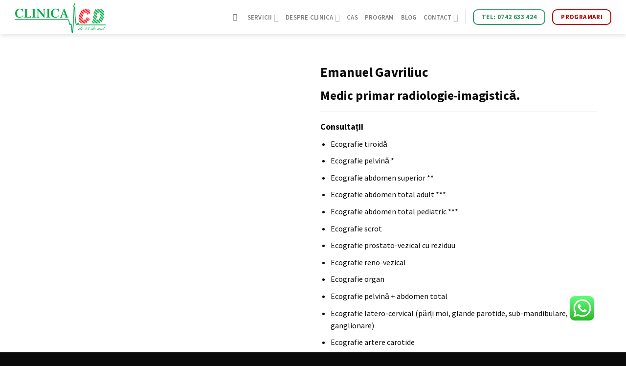

--- FILE ---
content_type: text/html; charset=UTF-8
request_url: https://icd.ro/doctori/dr-emanuel-gavriliuc/
body_size: 11619
content:
<!DOCTYPE html>
<!--[if IE 9 ]><html lang="en-US" class="ie9 loading-site no-js"> <![endif]-->
<!--[if IE 8 ]><html lang="en-US" class="ie8 loading-site no-js"> <![endif]-->
<!--[if (gte IE 9)|!(IE)]><!--><html lang="en-US" class="loading-site no-js"> <!--<![endif]--><head><meta charset="UTF-8" /><link rel="profile" href="http://gmpg.org/xfn/11" /><link rel="pingback" href="https://icd.ro/xmlrpc.php" /><meta name='robots' content='index, follow, max-image-preview:large, max-snippet:-1, max-video-preview:-1' /><meta name="viewport" content="width=device-width, initial-scale=1, maximum-scale=1" /><title>Emanuel Gavriliuc - Clinica ICD Suceava - diagnostic și tratament</title><link rel="canonical" href="https://icd.ro/doctori/dr-emanuel-gavriliuc/" /><meta property="og:locale" content="en_US" /><meta property="og:type" content="article" /><meta property="og:title" content="Emanuel Gavriliuc - Clinica ICD Suceava - diagnostic și tratament" /><meta property="og:url" content="https://icd.ro/doctori/dr-emanuel-gavriliuc/" /><meta property="og:site_name" content="Clinica ICD Suceava - diagnostic și tratament" /><meta property="article:modified_time" content="2022-12-12T17:16:59+00:00" /><meta name="twitter:card" content="summary_large_image" /><meta name="twitter:label1" content="Est. reading time" /><meta name="twitter:data1" content="1 minute" /> <script type="application/ld+json" class="yoast-schema-graph">{"@context":"https://schema.org","@graph":[{"@type":"WebPage","@id":"https://icd.ro/doctori/dr-emanuel-gavriliuc/","url":"https://icd.ro/doctori/dr-emanuel-gavriliuc/","name":"Emanuel Gavriliuc - Clinica ICD Suceava - diagnostic și tratament","isPartOf":{"@id":"https://icd.ro/#website"},"datePublished":"2022-04-07T18:27:29+00:00","dateModified":"2022-12-12T17:16:59+00:00","breadcrumb":{"@id":"https://icd.ro/doctori/dr-emanuel-gavriliuc/#breadcrumb"},"inLanguage":"en-US","potentialAction":[{"@type":"ReadAction","target":["https://icd.ro/doctori/dr-emanuel-gavriliuc/"]}]},{"@type":"BreadcrumbList","@id":"https://icd.ro/doctori/dr-emanuel-gavriliuc/#breadcrumb","itemListElement":[{"@type":"ListItem","position":1,"name":"Home","item":"https://icd.ro/"},{"@type":"ListItem","position":2,"name":"Doctori","item":"https://icd.ro/doctori/"},{"@type":"ListItem","position":3,"name":"Emanuel Gavriliuc"}]},{"@type":"WebSite","@id":"https://icd.ro/#website","url":"https://icd.ro/","name":"Clinica ICD Suceava - diagnostic și tratament","description":"","potentialAction":[{"@type":"SearchAction","target":{"@type":"EntryPoint","urlTemplate":"https://icd.ro/?s={search_term_string}"},"query-input":{"@type":"PropertyValueSpecification","valueRequired":true,"valueName":"search_term_string"}}],"inLanguage":"en-US"}]}</script> <link rel='dns-prefetch' href='//cdn.jsdelivr.net' /><link rel='dns-prefetch' href='//fonts.googleapis.com' /><link rel="alternate" type="application/rss+xml" title="Clinica ICD Suceava - diagnostic și tratament &raquo; Feed" href="https://icd.ro/feed/" /><link rel="alternate" type="application/rss+xml" title="Clinica ICD Suceava - diagnostic și tratament &raquo; Comments Feed" href="https://icd.ro/comments/feed/" /><link rel="alternate" title="oEmbed (JSON)" type="application/json+oembed" href="https://icd.ro/wp-json/oembed/1.0/embed?url=https%3A%2F%2Ficd.ro%2Fdoctori%2Fdr-emanuel-gavriliuc%2F" /><link rel="alternate" title="oEmbed (XML)" type="text/xml+oembed" href="https://icd.ro/wp-json/oembed/1.0/embed?url=https%3A%2F%2Ficd.ro%2Fdoctori%2Fdr-emanuel-gavriliuc%2F&#038;format=xml" /><link rel="prefetch" href="https://icd.ro/wp-content/themes/flatsome/assets/js/chunk.countup.fe2c1016.js" /><link rel="prefetch" href="https://icd.ro/wp-content/themes/flatsome/assets/js/chunk.sticky-sidebar.a58a6557.js" /><link rel="prefetch" href="https://icd.ro/wp-content/themes/flatsome/assets/js/chunk.tooltips.29144c1c.js" /><link rel="prefetch" href="https://icd.ro/wp-content/themes/flatsome/assets/js/chunk.vendors-popups.947eca5c.js" /><link rel="prefetch" href="https://icd.ro/wp-content/themes/flatsome/assets/js/chunk.vendors-slider.f0d2cbc9.js" /><link data-optimized="2" rel="stylesheet" href="https://icd.ro/wp-content/litespeed/css/b9e010ee70ec8e5140fcc86856f3cbfc.css?ver=ee1b1" /> <script type="text/javascript" src="https://icd.ro/wp-includes/js/jquery/jquery.min.js?ver=3.7.1" id="jquery-core-js"></script> <link rel="https://api.w.org/" href="https://icd.ro/wp-json/" /><link rel="alternate" title="JSON" type="application/json" href="https://icd.ro/wp-json/wp/v2/pages/523" /><link rel="EditURI" type="application/rsd+xml" title="RSD" href="https://icd.ro/xmlrpc.php?rsd" /><meta name="generator" content="WordPress 6.9" /><link rel='shortlink' href='https://icd.ro/?p=523' /><!--[if IE]><link rel="stylesheet" type="text/css" href="https://icd.ro/wp-content/themes/flatsome/assets/css/ie-fallback.css"><script src="//cdnjs.cloudflare.com/ajax/libs/html5shiv/3.6.1/html5shiv.js"></script><script>var head = document.getElementsByTagName('head')[0],style = document.createElement('style');style.type = 'text/css';style.styleSheet.cssText = ':before,:after{content:none !important';head.appendChild(style);setTimeout(function(){head.removeChild(style);}, 0);</script><script src="https://icd.ro/wp-content/themes/flatsome/assets/libs/ie-flexibility.js"></script><![endif]--><meta name="google-site-verification" content="Td3xTaDvICzr1u_Dg3t7Fjmiu0EMgWy0Ez8R6qdCTFI" /><link rel="icon" href="https://icd.ro/wp-content/uploads/2022/02/cropped-logo-simple-32x32.png" sizes="32x32" /><link rel="icon" href="https://icd.ro/wp-content/uploads/2022/02/cropped-logo-simple-192x192.png" sizes="192x192" /><link rel="apple-touch-icon" href="https://icd.ro/wp-content/uploads/2022/02/cropped-logo-simple-180x180.png" /><meta name="msapplication-TileImage" content="https://icd.ro/wp-content/uploads/2022/02/cropped-logo-simple-270x270.png" /></head><body data-cmplz=1 class="wp-singular page-template-default page page-id-523 page-child parent-pageid-23 wp-theme-flatsome wp-child-theme-icd header-shadow lightbox nav-dropdown-has-arrow nav-dropdown-has-shadow mobile-submenu-toggle"><a class="skip-link screen-reader-text" href="#main">Skip to content</a><div id="wrapper"><header id="header" class="header has-sticky sticky-jump"><div class="header-wrapper"><div id="masthead" class="header-main "><div class="header-inner flex-row container logo-left medium-logo-center" role="navigation"><div id="logo" class="flex-col logo"><a href="https://icd.ro/" title="Clinica ICD Suceava &#8211; diagnostic și tratament" rel="home">
<img width="1020" height="384" src="https://icd.ro/wp-content/uploads/2025/01/ICD-Logo-Clinica-33-ani-min-1024x386.png" class="header_logo header-logo" alt="Clinica ICD Suceava &#8211; diagnostic și tratament"/><img  width="1020" height="384" src="https://icd.ro/wp-content/uploads/2025/01/ICD-Logo-Clinica-33-ani-white-1024x386.png" class="header-logo-dark" alt="Clinica ICD Suceava &#8211; diagnostic și tratament"/></a></div><div class="flex-col show-for-medium flex-left"><ul class="mobile-nav nav nav-left "><li class="nav-icon has-icon">
<a href="#" data-open="#main-menu" data-pos="left" data-bg="main-menu-overlay" data-color="" class="is-small" aria-label="Menu" aria-controls="main-menu" aria-expanded="false">
<i class="icon-menu" ></i>
</a></li></ul></div><div class="flex-col hide-for-medium flex-left
flex-grow"><ul class="header-nav header-nav-main nav nav-left  nav-line-bottom nav-uppercase" ></ul></div><div class="flex-col hide-for-medium flex-right"><ul class="header-nav header-nav-main nav nav-right  nav-line-bottom nav-uppercase"><li class="header-search header-search-dropdown has-icon has-dropdown menu-item-has-children">
<a href="#" aria-label="Search" class="is-small"><i class="icon-search" ></i></a><ul class="nav-dropdown nav-dropdown-simple"><li class="header-search-form search-form html relative has-icon"><div class="header-search-form-wrapper"><div class="searchform-wrapper ux-search-box relative is-normal"><form method="get" class="searchform" action="https://icd.ro/" role="search"><div class="flex-row relative"><div class="flex-col flex-grow">
<input type="search" class="search-field mb-0" name="s" value="" id="s" placeholder="Search&hellip;" /></div><div class="flex-col">
<button type="submit" class="ux-search-submit submit-button secondary button icon mb-0" aria-label="Submit">
<i class="icon-search" ></i>				</button></div></div><div class="live-search-results text-left z-top"></div></form></div></div></li></ul></li><li id="menu-item-76" class="menu-item menu-item-type-post_type menu-item-object-page menu-item-has-children menu-item-76 menu-item-design-default has-dropdown"><a href="https://icd.ro/servicii/" class="nav-top-link">Servicii<i class="icon-angle-down" ></i></a><ul class="sub-menu nav-dropdown nav-dropdown-simple"><li id="menu-item-77" class="menu-item menu-item-type-custom menu-item-object-custom menu-item-has-children menu-item-77 nav-dropdown-col"><a href="#"><span></span></a><ul class="sub-menu nav-column nav-dropdown-simple"><li id="menu-item-80" class="menu-item menu-item-type-post_type menu-item-object-page menu-item-80"><a href="https://icd.ro/servicii/analize-medicale/">Analize medicale</a></li><li id="menu-item-1414" class="menu-item menu-item-type-post_type menu-item-object-page menu-item-1414"><a href="https://icd.ro/servicii/boli-infectioase/">Boli Infecțioase</a></li><li id="menu-item-81" class="menu-item menu-item-type-post_type menu-item-object-page menu-item-81"><a href="https://icd.ro/servicii/cardiologie/">Cardiologie</a></li><li id="menu-item-82" class="menu-item menu-item-type-post_type menu-item-object-page menu-item-82"><a href="https://icd.ro/servicii/chirurgie-generala/">Chirurgie generală</a></li><li id="menu-item-84" class="menu-item menu-item-type-post_type menu-item-object-page menu-item-84"><a href="https://icd.ro/servicii/chirurgie-vasculara/">Chirurgie vasculară</a></li><li id="menu-item-1237" class="menu-item menu-item-type-post_type menu-item-object-page menu-item-1237"><a href="https://icd.ro/servicii/chirurgie-toracica/">Chirurgie toracică</a></li><li id="menu-item-1471" class="menu-item menu-item-type-post_type menu-item-object-page menu-item-1471"><a href="https://icd.ro/servicii/chirurgie-plastica-si-estetica/">Chirurgie plastică și estetică</a></li><li id="menu-item-85" class="menu-item menu-item-type-post_type menu-item-object-page menu-item-85"><a href="https://icd.ro/servicii/diabet-zaharat-nutritie-si-boli-metabolice/">Diabet zaharat, nutriție și boli metabolice</a></li><li id="menu-item-719" class="menu-item menu-item-type-post_type menu-item-object-page menu-item-719"><a href="https://icd.ro/servicii/nutritie-si-dietetica/">Nutriție si Dietetica</a></li></ul></li><li id="menu-item-78" class="menu-item menu-item-type-custom menu-item-object-custom menu-item-has-children menu-item-78 nav-dropdown-col"><a href="#"><span></span></a><ul class="sub-menu nav-column nav-dropdown-simple"><li id="menu-item-86" class="menu-item menu-item-type-post_type menu-item-object-page menu-item-86"><a href="https://icd.ro/servicii/ecografie/">Ecografie</a></li><li id="menu-item-87" class="menu-item menu-item-type-post_type menu-item-object-page menu-item-87"><a href="https://icd.ro/servicii/endocrinologie/">Endocrinologie</a></li><li id="menu-item-413" class="menu-item menu-item-type-post_type menu-item-object-page menu-item-413"><a href="https://icd.ro/servicii/medicina-interna-icd/">Medicină internă</a></li><li id="menu-item-1472" class="menu-item menu-item-type-post_type menu-item-object-page menu-item-1472"><a href="https://icd.ro/servicii/medicina-de-familie/">Medicină de familie</a></li><li id="menu-item-412" class="menu-item menu-item-type-post_type menu-item-object-page menu-item-412"><a href="https://icd.ro/servicii/nefrologie-2/">Nefrologie</a></li><li id="menu-item-90" class="menu-item menu-item-type-post_type menu-item-object-page menu-item-90"><a href="https://icd.ro/servicii/neurologie/">Neurologie</a></li><li id="menu-item-992" class="menu-item menu-item-type-post_type menu-item-object-page menu-item-992"><a href="https://icd.ro/servicii/ortopedie/">Ortopedie</a></li><li id="menu-item-1323" class="menu-item menu-item-type-post_type menu-item-object-page menu-item-1323"><a href="https://icd.ro/servicii/pediatrie/">Pediatrie</a></li></ul></li><li id="menu-item-79" class="menu-item menu-item-type-custom menu-item-object-custom menu-item-has-children menu-item-79 nav-dropdown-col"><a href="#"><span></span></a><ul class="sub-menu nav-column nav-dropdown-simple"><li id="menu-item-94" class="menu-item menu-item-type-post_type menu-item-object-page menu-item-94"><a href="https://icd.ro/servicii/pneumologie/">Pneumologie</a></li><li id="menu-item-95" class="menu-item menu-item-type-post_type menu-item-object-page menu-item-95"><a href="https://icd.ro/servicii/psihologie/">Psihologie</a></li><li id="menu-item-96" class="menu-item menu-item-type-post_type menu-item-object-page menu-item-96"><a href="https://icd.ro/servicii/radiologie-interventionala/">Radiologie intervențională</a></li><li id="menu-item-1076" class="menu-item menu-item-type-post_type menu-item-object-page menu-item-1076"><a href="https://icd.ro/servicii/reumatologie/">Reumatologie</a></li><li id="menu-item-97" class="menu-item menu-item-type-post_type menu-item-object-page menu-item-97"><a href="https://icd.ro/servicii/ingrijire-picior/">Îngrijire picior</a></li><li id="menu-item-98" class="menu-item menu-item-type-post_type menu-item-object-page menu-item-98"><a href="https://icd.ro/servicii/urologie/">Urologie</a></li></ul></li></ul></li><li id="menu-item-99" class="menu-item menu-item-type-custom menu-item-object-custom menu-item-has-children menu-item-99 menu-item-design-default has-dropdown"><a href="#" class="nav-top-link">Despre Clinica<i class="icon-angle-down" ></i></a><ul class="sub-menu nav-dropdown nav-dropdown-simple"><li id="menu-item-100" class="menu-item menu-item-type-post_type menu-item-object-page current-page-ancestor menu-item-100"><a href="https://icd.ro/doctori/">Doctori</a></li><li id="menu-item-101" class="menu-item menu-item-type-post_type menu-item-object-page menu-item-101"><a href="https://icd.ro/echipa/">Echipa</a></li><li id="menu-item-102" class="menu-item menu-item-type-post_type menu-item-object-page menu-item-102"><a href="https://icd.ro/parteneri/">Parteneri</a></li><li id="menu-item-103" class="menu-item menu-item-type-post_type menu-item-object-page menu-item-103"><a href="https://icd.ro/cariere/">Cariere</a></li></ul></li><li id="menu-item-767" class="menu-item menu-item-type-post_type menu-item-object-page menu-item-767 menu-item-design-default"><a href="https://icd.ro/cas/" class="nav-top-link">CAS</a></li><li id="menu-item-264" class="menu-item menu-item-type-post_type menu-item-object-page menu-item-264 menu-item-design-default"><a href="https://icd.ro/program/" class="nav-top-link">Program</a></li><li id="menu-item-745" class="menu-item menu-item-type-taxonomy menu-item-object-category menu-item-745 menu-item-design-default"><a href="https://icd.ro/c/blog/" class="nav-top-link">Blog</a></li><li id="menu-item-814" class="menu-item menu-item-type-post_type menu-item-object-page menu-item-has-children menu-item-814 menu-item-design-default has-dropdown"><a href="https://icd.ro/contact/" class="nav-top-link">Contact<i class="icon-angle-down" ></i></a><ul class="sub-menu nav-dropdown nav-dropdown-simple"><li id="menu-item-1786" class="menu-item menu-item-type-post_type menu-item-object-page menu-item-1786"><a href="https://icd.ro/contact/clinica-icd-suceava/">Clinica ICD Suceava</a></li><li id="menu-item-462" class="menu-item menu-item-type-post_type menu-item-object-page menu-item-462"><a href="https://icd.ro/contact/clinica-icd-falticeni/">Clinica ICD Fălticeni</a></li><li id="menu-item-1683" class="menu-item menu-item-type-post_type menu-item-object-page menu-item-1683"><a href="https://icd.ro/contact/clinica-icd-slatina/">Clinica ICD Slatina</a></li><li id="menu-item-1694" class="menu-item menu-item-type-post_type menu-item-object-page menu-item-1694"><a href="https://icd.ro/contact/clinica-icd-stroiesti/">Clinica ICD Stroiești</a></li></ul></li><li class="header-divider"></li><li class="html header-button-1"><div class="header-button">
<a href="tel:0742%20633%20424" class="button primary is-outline is-medium"  style="border-radius:10px;">
<span>Tel: 0742 633 424</span>
</a></div></li><li class="html header-button-2"><div class="header-button">
<a href="https://icd.ro/programari/" class="button alert is-outline is-medium"  style="border-radius:10px;">
<span>Programari</span>
</a></div></li></ul></div><div class="flex-col show-for-medium flex-right"><ul class="mobile-nav nav nav-right "></ul></div></div></div><div class="header-bg-container fill"><div class="header-bg-image fill"></div><div class="header-bg-color fill"></div></div></div></header><main id="main" class=""><div id="content" class="content-area page-wrapper" role="main"><div class="row row-main"><div class="large-12 col"><div class="col-inner"><section class="section" id="section_1341231603"><div class="bg section-bg fill bg-fill  bg-loaded" ></div><div class="section-content relative"><div class="row align-middle"  id="row-1544322795"><div id="col-1731530528" class="col medium-6 small-12 large-6"  ><div class="col-inner"  ><div class="img has-hover x md-x lg-x y md-y lg-y" id="image_231477890"><div class="img-inner dark" >
<img decoding="async" width="1020" height="731" src="data:image/svg+xml,%3Csvg%20viewBox%3D%220%200%201020%20731%22%20xmlns%3D%22http%3A%2F%2Fwww.w3.org%2F2000%2Fsvg%22%3E%3C%2Fsvg%3E" data-src="https://icd.ro/wp-content/uploads/2022/12/Dr.-Emanuel-Gavriliuc-–-medic-primar-radiologie-imagistica-min-1024x734.jpg" class="lazy-load attachment-large size-large" alt="" srcset="" data-srcset="https://icd.ro/wp-content/uploads/2022/12/Dr.-Emanuel-Gavriliuc-–-medic-primar-radiologie-imagistica-min-1024x734.jpg 1024w, https://icd.ro/wp-content/uploads/2022/12/Dr.-Emanuel-Gavriliuc-–-medic-primar-radiologie-imagistica-min-300x215.jpg 300w, https://icd.ro/wp-content/uploads/2022/12/Dr.-Emanuel-Gavriliuc-–-medic-primar-radiologie-imagistica-min-768x550.jpg 768w, https://icd.ro/wp-content/uploads/2022/12/Dr.-Emanuel-Gavriliuc-–-medic-primar-radiologie-imagistica-min-1536x1101.jpg 1536w, https://icd.ro/wp-content/uploads/2022/12/Dr.-Emanuel-Gavriliuc-–-medic-primar-radiologie-imagistica-min-2048x1468.jpg 2048w" sizes="(max-width: 1020px) 100vw, 1020px" /></div><style>#image_231477890 {
  width: 100%;
}</style></div></div></div><div id="col-2020882621" class="col medium-6 small-12 large-6"  ><div class="col-inner"  ><h1 class="entry-title">Emanuel Gavriliuc</h1><h2>Medic primar radiologie-imagistică.</h2><div class="is-divider divider clearfix" style="max-width:100%;height:1px;"></div><h4>Consultații</h4><ul><li>Ecografie tiroidă</li><li>Ecografie pelvină *</li><li>Ecografie abdomen superior **</li><li>Ecografie abdomen total adult ***</li><li>Ecografie abdomen total pediatric ***</li><li>Ecografie scrot</li><li>Ecografie prostato-vezical cu reziduu</li><li>Ecografie reno-vezical</li><li>Ecografie organ</li><li>Ecografie pelvină + abdomen total</li><li>Ecografie latero-cervical (părți moi, glande parotide, sub-mandibulare, ganglionare)</li><li>Ecografie artere carotide</li><li>Ecografie venoasă sau arterială membru unilateral</li><li>Ecografie venoasă sau arterială membre bilaterale</li><li>Ecografie venoasă + arterială membru unilateral</li><li>Ecografie venoasă + arterială membru bilateral</li></ul></div></div><div id="col-516755908" class="col small-12 large-12"  ><div class="col-inner"  ><p>* vezică urinară / uter / ovare<br />** ficat / colecist / pancreas / splină / rinichi stâng / rinichi drept<br />*** superior + inferior</p><p>Toate investigațiile de radiologie și imagistică cuprind și recomandare terapeutică.</p></div></div></div></div><style>#section_1341231603 {
  padding-top: 30px;
  padding-bottom: 30px;
}
#section_1341231603 .ux-shape-divider--top svg {
  height: 150px;
  --divider-top-width: 100%;
}
#section_1341231603 .ux-shape-divider--bottom svg {
  height: 150px;
  --divider-width: 100%;
}</style></section></div></div></div></div></main><footer id="footer" class="footer-wrapper"><section class="section jm-footer dark" id="section_924762391"><div class="bg section-bg fill bg-fill  " ><div class="section-bg-overlay absolute fill"></div></div><div class="section-content relative"><div class="row row-small"  id="row-235242271"><div id="col-777668202" class="col medium-5 small-12 large-5"  ><div class="col-inner"  ><div class="icon-box featured-box icon-box-left text-left"  ><div class="icon-box-img has-icon-bg" style="width: 130px"><div class="icon"><div class="icon-inner" style="border-width:6px;color:rgb(255, 255, 255);">
<img width="300" height="185" src="https://icd.ro/wp-content/uploads/2022/02/logo-simple-300x185.png" class="attachment-medium size-medium" alt="" decoding="async" loading="lazy" srcset="https://icd.ro/wp-content/uploads/2022/02/logo-simple-300x185.png 300w, https://icd.ro/wp-content/uploads/2022/02/logo-simple.png 750w" sizes="auto, (max-width: 300px) 100vw, 300px" /></div></div></div><div class="icon-box-text last-reset"><div id="text-1457126206" class="text"><h3>Clinica ICD</h3><p>Servicii medicale complete in judetul Suceava.</p><p>Clinica ICD a apărut din dorința de a stabili ambulatoriu un diagnostic cert, complet și precoce, precum și o conduită terapeutică eficientă.</p><style>#text-1457126206 {
  text-align: left;
}</style></div></div></div><div class="row row-small"  id="row-1576517524"><div id="col-176298275" class="col small-12 large-12"  ><div class="col-inner text-center"  ><a href="https://icd.ro/programari/" target="_self" class="button white is-outline is-large lowercase"  style="border-radius:10px;">
<i class="icon-envelop" ></i>  <span>Programare</span>
</a><a rel="noopener noreferrer" href="tel:0742633424" target="_blank" class="button primary is-large lowercase"  style="border-radius:10px;">
<span>Tel: 0742 633 424</span>
<i class="icon-phone" ></i></a></div><style>#col-176298275 > .col-inner {
  margin: 30px 0px 0px 0px;
}</style></div></div></div></div><div id="col-1705221323" class="col medium-7 small-12 large-7"  ><div class="col-inner"  ><div class="row row-small"  id="row-2023691865"><div id="col-1061169074" class="col medium-4 small-12 large-4"  ><div class="col-inner"  ><ul class="sidebar-wrapper ul-reset"><div id="nav_menu-2" class="widget-container widget_nav_menu"><div class="menu-servicii-medicale-footer-1-container"><ul id="menu-servicii-medicale-footer-1" class="menu"><li id="menu-item-139" class="menu-item menu-item-type-post_type menu-item-object-page menu-item-139"><a href="https://icd.ro/servicii/analize-medicale/">Analize medicale</a></li><li id="menu-item-140" class="menu-item menu-item-type-post_type menu-item-object-page menu-item-140"><a href="https://icd.ro/servicii/cardiologie/">Cardiologie</a></li><li id="menu-item-141" class="menu-item menu-item-type-post_type menu-item-object-page menu-item-141"><a href="https://icd.ro/servicii/chirurgie-generala/">Chirurgie generală</a></li><li id="menu-item-143" class="menu-item menu-item-type-post_type menu-item-object-page menu-item-143"><a href="https://icd.ro/servicii/chirurgie-vasculara/">Chirurgie vasculară</a></li><li id="menu-item-1470" class="menu-item menu-item-type-post_type menu-item-object-page menu-item-1470"><a href="https://icd.ro/servicii/chirurgie-plastica-si-estetica/">Chirurgie plastică și estetică</a></li><li id="menu-item-144" class="menu-item menu-item-type-post_type menu-item-object-page menu-item-144"><a href="https://icd.ro/servicii/diabet-zaharat-nutritie-si-boli-metabolice/">Diabet zaharat, nutriție și boli metabolice</a></li><li id="menu-item-145" class="menu-item menu-item-type-post_type menu-item-object-page menu-item-145"><a href="https://icd.ro/servicii/ecografie/">Ecografie</a></li></ul></div></div></ul></div></div><div id="col-1584747269" class="col medium-4 small-12 large-4"  ><div class="col-inner"  ><ul class="sidebar-wrapper ul-reset"><div id="nav_menu-3" class="widget-container widget_nav_menu"><div class="menu-servicii-medicale-footer-2-container"><ul id="menu-servicii-medicale-footer-2" class="menu"><li id="menu-item-146" class="menu-item menu-item-type-post_type menu-item-object-page menu-item-146"><a href="https://icd.ro/servicii/endocrinologie/">Endocrinologie</a></li><li id="menu-item-1021" class="menu-item menu-item-type-post_type menu-item-object-page menu-item-1021"><a href="https://icd.ro/servicii/gastroenterologie/">Gastroenterologie</a></li><li id="menu-item-1469" class="menu-item menu-item-type-post_type menu-item-object-page menu-item-1469"><a href="https://icd.ro/servicii/medicina-de-familie/">Medicină de familie</a></li><li id="menu-item-149" class="menu-item menu-item-type-post_type menu-item-object-page menu-item-149"><a href="https://icd.ro/servicii/neurologie/">Neurologie</a></li><li id="menu-item-720" class="menu-item menu-item-type-post_type menu-item-object-page menu-item-720"><a href="https://icd.ro/servicii/nutritie-si-dietetica/">Nutriție si Dietetica</a></li><li id="menu-item-1022" class="menu-item menu-item-type-post_type menu-item-object-page menu-item-1022"><a href="https://icd.ro/servicii/ortopedie/">Ortopedie</a></li><li id="menu-item-1075" class="menu-item menu-item-type-post_type menu-item-object-page menu-item-1075"><a href="https://icd.ro/servicii/reumatologie/">Reumatologie</a></li><li id="menu-item-1324" class="menu-item menu-item-type-post_type menu-item-object-page menu-item-1324"><a href="https://icd.ro/servicii/pediatrie/">Pediatrie</a></li></ul></div></div></ul></div></div><div id="col-1144728374" class="col medium-4 small-12 large-4"  ><div class="col-inner"  ><ul class="sidebar-wrapper ul-reset"><div id="nav_menu-4" class="widget-container widget_nav_menu"><div class="menu-servicii-medicale-footer-3-container"><ul id="menu-servicii-medicale-footer-3" class="menu"><li id="menu-item-153" class="menu-item menu-item-type-post_type menu-item-object-page menu-item-153"><a href="https://icd.ro/servicii/pneumologie/">Pneumologie</a></li><li id="menu-item-154" class="menu-item menu-item-type-post_type menu-item-object-page menu-item-154"><a href="https://icd.ro/servicii/psihologie/">Psihologie</a></li><li id="menu-item-155" class="menu-item menu-item-type-post_type menu-item-object-page menu-item-155"><a href="https://icd.ro/servicii/radiologie-interventionala/">Radiologie intervențională</a></li><li id="menu-item-156" class="menu-item menu-item-type-post_type menu-item-object-page menu-item-156"><a href="https://icd.ro/servicii/ingrijire-picior/">Îngrijire picior</a></li><li id="menu-item-157" class="menu-item menu-item-type-post_type menu-item-object-page menu-item-157"><a href="https://icd.ro/servicii/urologie/">Urologie</a></li><li id="menu-item-1187" class="menu-item menu-item-type-post_type menu-item-object-page menu-item-1187"><a href="https://icd.ro/cookie-policy-eu/">Cookie Policy (EU)</a></li></ul></div></div></ul></div></div></div></div></div></div></div><style>#section_924762391 {
  padding-top: 30px;
  padding-bottom: 30px;
  background-color: rgb(40, 40, 40);
}
#section_924762391 .section-bg-overlay {
  background-color: rgba(0, 0, 0, 0.75);
}
#section_924762391 .section-bg.bg-loaded {
  background-image: url(https://icd.ro/wp-content/uploads/2022/02/receptie-clinica.jpg);
}
#section_924762391 .ux-shape-divider--top svg {
  height: 150px;
  --divider-top-width: 100%;
}
#section_924762391 .ux-shape-divider--bottom svg {
  height: 150px;
  --divider-width: 100%;
}</style></section><div class="absolute-footer dark medium-text-center text-center"><div class="container clearfix"><div class="footer-primary pull-left"><div class="menu-footer-menu-container"><ul id="menu-footer-menu" class="links footer-nav uppercase"><li id="menu-item-124" class="menu-item menu-item-type-post_type menu-item-object-page menu-item-home menu-item-124"><a href="https://icd.ro/">Clinica ICD</a></li><li id="menu-item-122" class="menu-item menu-item-type-post_type menu-item-object-page menu-item-122"><a href="https://icd.ro/politica-de-cookies/">Politica de Cookies</a></li><li id="menu-item-123" class="menu-item menu-item-type-post_type menu-item-object-page menu-item-123"><a href="https://icd.ro/termeni-si-conditii/">Termeni si Conditii</a></li><li id="menu-item-125" class="menu-item menu-item-type-post_type menu-item-object-page menu-item-privacy-policy menu-item-125"><a rel="privacy-policy" href="https://icd.ro/privacy-policy/">Privacy Policy</a></li><li id="menu-item-126" class="menu-item menu-item-type-post_type menu-item-object-page menu-item-126"><a href="https://icd.ro/contact/">Contact</a></li></ul></div><div class="copyright-footer"><p>Copyright 2026 © <strong>Clinica ICD</strong>. Toate drepturile rezervate.</p><p>InterCardioDiab SRL - 16388066
- J33/472/2004. Strada Mihai Viteazu, numărul 26A, Suceava, județul Suceava, Romania.</p></div></div></div></div><a href="#top" class="back-to-top button icon invert plain fixed bottom z-1 is-outline hide-for-medium circle" id="top-link" aria-label="Go to top"><i class="icon-angle-up" ></i></a></footer></div><div id="main-menu" class="mobile-sidebar no-scrollbar mfp-hide"><div class="sidebar-menu no-scrollbar "><ul class="nav nav-sidebar nav-vertical nav-uppercase" data-tab="1"><li class="header-search-form search-form html relative has-icon"><div class="header-search-form-wrapper"><div class="searchform-wrapper ux-search-box relative is-normal"><form method="get" class="searchform" action="https://icd.ro/" role="search"><div class="flex-row relative"><div class="flex-col flex-grow">
<input type="search" class="search-field mb-0" name="s" value="" id="s" placeholder="Search&hellip;" /></div><div class="flex-col">
<button type="submit" class="ux-search-submit submit-button secondary button icon mb-0" aria-label="Submit">
<i class="icon-search" ></i>				</button></div></div><div class="live-search-results text-left z-top"></div></form></div></div></li><li class="menu-item menu-item-type-post_type menu-item-object-page menu-item-has-children menu-item-76"><a href="https://icd.ro/servicii/">Servicii</a><ul class="sub-menu nav-sidebar-ul children"><li class="menu-item menu-item-type-custom menu-item-object-custom menu-item-has-children menu-item-77"><a href="#"><span></span></a><ul class="sub-menu nav-sidebar-ul"><li class="menu-item menu-item-type-post_type menu-item-object-page menu-item-80"><a href="https://icd.ro/servicii/analize-medicale/">Analize medicale</a></li><li class="menu-item menu-item-type-post_type menu-item-object-page menu-item-1414"><a href="https://icd.ro/servicii/boli-infectioase/">Boli Infecțioase</a></li><li class="menu-item menu-item-type-post_type menu-item-object-page menu-item-81"><a href="https://icd.ro/servicii/cardiologie/">Cardiologie</a></li><li class="menu-item menu-item-type-post_type menu-item-object-page menu-item-82"><a href="https://icd.ro/servicii/chirurgie-generala/">Chirurgie generală</a></li><li class="menu-item menu-item-type-post_type menu-item-object-page menu-item-84"><a href="https://icd.ro/servicii/chirurgie-vasculara/">Chirurgie vasculară</a></li><li class="menu-item menu-item-type-post_type menu-item-object-page menu-item-1237"><a href="https://icd.ro/servicii/chirurgie-toracica/">Chirurgie toracică</a></li><li class="menu-item menu-item-type-post_type menu-item-object-page menu-item-1471"><a href="https://icd.ro/servicii/chirurgie-plastica-si-estetica/">Chirurgie plastică și estetică</a></li><li class="menu-item menu-item-type-post_type menu-item-object-page menu-item-85"><a href="https://icd.ro/servicii/diabet-zaharat-nutritie-si-boli-metabolice/">Diabet zaharat, nutriție și boli metabolice</a></li><li class="menu-item menu-item-type-post_type menu-item-object-page menu-item-719"><a href="https://icd.ro/servicii/nutritie-si-dietetica/">Nutriție si Dietetica</a></li></ul></li><li class="menu-item menu-item-type-custom menu-item-object-custom menu-item-has-children menu-item-78"><a href="#"><span></span></a><ul class="sub-menu nav-sidebar-ul"><li class="menu-item menu-item-type-post_type menu-item-object-page menu-item-86"><a href="https://icd.ro/servicii/ecografie/">Ecografie</a></li><li class="menu-item menu-item-type-post_type menu-item-object-page menu-item-87"><a href="https://icd.ro/servicii/endocrinologie/">Endocrinologie</a></li><li class="menu-item menu-item-type-post_type menu-item-object-page menu-item-413"><a href="https://icd.ro/servicii/medicina-interna-icd/">Medicină internă</a></li><li class="menu-item menu-item-type-post_type menu-item-object-page menu-item-1472"><a href="https://icd.ro/servicii/medicina-de-familie/">Medicină de familie</a></li><li class="menu-item menu-item-type-post_type menu-item-object-page menu-item-412"><a href="https://icd.ro/servicii/nefrologie-2/">Nefrologie</a></li><li class="menu-item menu-item-type-post_type menu-item-object-page menu-item-90"><a href="https://icd.ro/servicii/neurologie/">Neurologie</a></li><li class="menu-item menu-item-type-post_type menu-item-object-page menu-item-992"><a href="https://icd.ro/servicii/ortopedie/">Ortopedie</a></li><li class="menu-item menu-item-type-post_type menu-item-object-page menu-item-1323"><a href="https://icd.ro/servicii/pediatrie/">Pediatrie</a></li></ul></li><li class="menu-item menu-item-type-custom menu-item-object-custom menu-item-has-children menu-item-79"><a href="#"><span></span></a><ul class="sub-menu nav-sidebar-ul"><li class="menu-item menu-item-type-post_type menu-item-object-page menu-item-94"><a href="https://icd.ro/servicii/pneumologie/">Pneumologie</a></li><li class="menu-item menu-item-type-post_type menu-item-object-page menu-item-95"><a href="https://icd.ro/servicii/psihologie/">Psihologie</a></li><li class="menu-item menu-item-type-post_type menu-item-object-page menu-item-96"><a href="https://icd.ro/servicii/radiologie-interventionala/">Radiologie intervențională</a></li><li class="menu-item menu-item-type-post_type menu-item-object-page menu-item-1076"><a href="https://icd.ro/servicii/reumatologie/">Reumatologie</a></li><li class="menu-item menu-item-type-post_type menu-item-object-page menu-item-97"><a href="https://icd.ro/servicii/ingrijire-picior/">Îngrijire picior</a></li><li class="menu-item menu-item-type-post_type menu-item-object-page menu-item-98"><a href="https://icd.ro/servicii/urologie/">Urologie</a></li></ul></li></ul></li><li class="menu-item menu-item-type-custom menu-item-object-custom menu-item-has-children menu-item-99"><a href="#">Despre Clinica</a><ul class="sub-menu nav-sidebar-ul children"><li class="menu-item menu-item-type-post_type menu-item-object-page current-page-ancestor menu-item-100"><a href="https://icd.ro/doctori/">Doctori</a></li><li class="menu-item menu-item-type-post_type menu-item-object-page menu-item-101"><a href="https://icd.ro/echipa/">Echipa</a></li><li class="menu-item menu-item-type-post_type menu-item-object-page menu-item-102"><a href="https://icd.ro/parteneri/">Parteneri</a></li><li class="menu-item menu-item-type-post_type menu-item-object-page menu-item-103"><a href="https://icd.ro/cariere/">Cariere</a></li></ul></li><li class="menu-item menu-item-type-post_type menu-item-object-page menu-item-767"><a href="https://icd.ro/cas/">CAS</a></li><li class="menu-item menu-item-type-post_type menu-item-object-page menu-item-264"><a href="https://icd.ro/program/">Program</a></li><li class="menu-item menu-item-type-taxonomy menu-item-object-category menu-item-745"><a href="https://icd.ro/c/blog/">Blog</a></li><li class="menu-item menu-item-type-post_type menu-item-object-page menu-item-has-children menu-item-814"><a href="https://icd.ro/contact/">Contact</a><ul class="sub-menu nav-sidebar-ul children"><li class="menu-item menu-item-type-post_type menu-item-object-page menu-item-1786"><a href="https://icd.ro/contact/clinica-icd-suceava/">Clinica ICD Suceava</a></li><li class="menu-item menu-item-type-post_type menu-item-object-page menu-item-462"><a href="https://icd.ro/contact/clinica-icd-falticeni/">Clinica ICD Fălticeni</a></li><li class="menu-item menu-item-type-post_type menu-item-object-page menu-item-1683"><a href="https://icd.ro/contact/clinica-icd-slatina/">Clinica ICD Slatina</a></li><li class="menu-item menu-item-type-post_type menu-item-object-page menu-item-1694"><a href="https://icd.ro/contact/clinica-icd-stroiesti/">Clinica ICD Stroiești</a></li></ul></li><li class="html header-button-1"><div class="header-button">
<a href="tel:0742%20633%20424" class="button primary is-outline is-medium"  style="border-radius:10px;">
<span>Tel: 0742 633 424</span>
</a></div></li><li class="html header-button-2"><div class="header-button">
<a href="https://icd.ro/programari/" class="button alert is-outline is-medium"  style="border-radius:10px;">
<span>Programari</span>
</a></div></li><li class="html header-social-icons ml-0"><div class="social-icons follow-icons" ><a href="http://url" target="_blank" data-label="Facebook" rel="noopener noreferrer nofollow" class="icon plain facebook tooltip" title="Follow on Facebook" aria-label="Follow on Facebook"><i class="icon-facebook" ></i></a><a href="http://url" target="_blank" rel="noopener noreferrer nofollow" data-label="Instagram" class="icon plain  instagram tooltip" title="Follow on Instagram" aria-label="Follow on Instagram"><i class="icon-instagram" ></i></a><a href="http://url" target="_blank" data-label="Twitter" rel="noopener noreferrer nofollow" class="icon plain  twitter tooltip" title="Follow on Twitter" aria-label="Follow on Twitter"><i class="icon-twitter" ></i></a><a href="mailto:your@email" data-label="E-mail" rel="nofollow" class="icon plain  email tooltip" title="Send us an email" aria-label="Send us an email"><i class="icon-envelop" ></i></a></div></li></ul></div></div> <script type="speculationrules">{"prefetch":[{"source":"document","where":{"and":[{"href_matches":"/*"},{"not":{"href_matches":["/wp-*.php","/wp-admin/*","/wp-content/uploads/*","/wp-content/*","/wp-content/plugins/*","/wp-content/themes/icd/*","/wp-content/themes/flatsome/*","/*\\?(.+)"]}},{"not":{"selector_matches":"a[rel~=\"nofollow\"]"}},{"not":{"selector_matches":".no-prefetch, .no-prefetch a"}}]},"eagerness":"conservative"}]}</script> <div id="cmplz-cookiebanner-container"><div class="cmplz-cookiebanner cmplz-hidden banner-1 bottom-right-view-preferences optin cmplz-bottom-right cmplz-categories-type-view-preferences" aria-modal="true" data-nosnippet="true" role="dialog" aria-live="polite" aria-labelledby="cmplz-header-1-optin" aria-describedby="cmplz-message-1-optin"><div class="cmplz-header"><div class="cmplz-logo"></div><div class="cmplz-title" id="cmplz-header-1-optin">Manage Cookie Consent</div><div class="cmplz-close" tabindex="0" role="button" aria-label="Close dialog">
<svg aria-hidden="true" focusable="false" data-prefix="fas" data-icon="times" class="svg-inline--fa fa-times fa-w-11" role="img" xmlns="http://www.w3.org/2000/svg" viewBox="0 0 352 512"><path fill="currentColor" d="M242.72 256l100.07-100.07c12.28-12.28 12.28-32.19 0-44.48l-22.24-22.24c-12.28-12.28-32.19-12.28-44.48 0L176 189.28 75.93 89.21c-12.28-12.28-32.19-12.28-44.48 0L9.21 111.45c-12.28 12.28-12.28 32.19 0 44.48L109.28 256 9.21 356.07c-12.28 12.28-12.28 32.19 0 44.48l22.24 22.24c12.28 12.28 32.2 12.28 44.48 0L176 322.72l100.07 100.07c12.28 12.28 32.2 12.28 44.48 0l22.24-22.24c12.28-12.28 12.28-32.19 0-44.48L242.72 256z"></path></svg></div></div><div class="cmplz-divider cmplz-divider-header"></div><div class="cmplz-body"><div class="cmplz-message" id="cmplz-message-1-optin">To provide the best experiences, we use technologies like cookies to store and/or access device information. Consenting to these technologies will allow us to process data such as browsing behavior or unique IDs on this site. Not consenting or withdrawing consent, may adversely affect certain features and functions.</div><div class="cmplz-categories">
<details class="cmplz-category cmplz-functional" >
<summary>
<span class="cmplz-category-header">
<span class="cmplz-category-title">Functional</span>
<span class='cmplz-always-active'>
<span class="cmplz-banner-checkbox">
<input type="checkbox"
id="cmplz-functional-optin"
data-category="cmplz_functional"
class="cmplz-consent-checkbox cmplz-functional"
size="40"
value="1"/>
<label class="cmplz-label" for="cmplz-functional-optin"><span class="screen-reader-text">Functional</span></label>
</span>
Always active							</span>
<span class="cmplz-icon cmplz-open">
<svg xmlns="http://www.w3.org/2000/svg" viewBox="0 0 448 512"  height="18" ><path d="M224 416c-8.188 0-16.38-3.125-22.62-9.375l-192-192c-12.5-12.5-12.5-32.75 0-45.25s32.75-12.5 45.25 0L224 338.8l169.4-169.4c12.5-12.5 32.75-12.5 45.25 0s12.5 32.75 0 45.25l-192 192C240.4 412.9 232.2 416 224 416z"/></svg>
</span>
</span>
</summary><div class="cmplz-description">
<span class="cmplz-description-functional">The technical storage or access is strictly necessary for the legitimate purpose of enabling the use of a specific service explicitly requested by the subscriber or user, or for the sole purpose of carrying out the transmission of a communication over an electronic communications network.</span></div>
</details><details class="cmplz-category cmplz-preferences" >
<summary>
<span class="cmplz-category-header">
<span class="cmplz-category-title">Preferences</span>
<span class="cmplz-banner-checkbox">
<input type="checkbox"
id="cmplz-preferences-optin"
data-category="cmplz_preferences"
class="cmplz-consent-checkbox cmplz-preferences"
size="40"
value="1"/>
<label class="cmplz-label" for="cmplz-preferences-optin"><span class="screen-reader-text">Preferences</span></label>
</span>
<span class="cmplz-icon cmplz-open">
<svg xmlns="http://www.w3.org/2000/svg" viewBox="0 0 448 512"  height="18" ><path d="M224 416c-8.188 0-16.38-3.125-22.62-9.375l-192-192c-12.5-12.5-12.5-32.75 0-45.25s32.75-12.5 45.25 0L224 338.8l169.4-169.4c12.5-12.5 32.75-12.5 45.25 0s12.5 32.75 0 45.25l-192 192C240.4 412.9 232.2 416 224 416z"/></svg>
</span>
</span>
</summary><div class="cmplz-description">
<span class="cmplz-description-preferences">The technical storage or access is necessary for the legitimate purpose of storing preferences that are not requested by the subscriber or user.</span></div>
</details><details class="cmplz-category cmplz-statistics" >
<summary>
<span class="cmplz-category-header">
<span class="cmplz-category-title">Statistics</span>
<span class="cmplz-banner-checkbox">
<input type="checkbox"
id="cmplz-statistics-optin"
data-category="cmplz_statistics"
class="cmplz-consent-checkbox cmplz-statistics"
size="40"
value="1"/>
<label class="cmplz-label" for="cmplz-statistics-optin"><span class="screen-reader-text">Statistics</span></label>
</span>
<span class="cmplz-icon cmplz-open">
<svg xmlns="http://www.w3.org/2000/svg" viewBox="0 0 448 512"  height="18" ><path d="M224 416c-8.188 0-16.38-3.125-22.62-9.375l-192-192c-12.5-12.5-12.5-32.75 0-45.25s32.75-12.5 45.25 0L224 338.8l169.4-169.4c12.5-12.5 32.75-12.5 45.25 0s12.5 32.75 0 45.25l-192 192C240.4 412.9 232.2 416 224 416z"/></svg>
</span>
</span>
</summary><div class="cmplz-description">
<span class="cmplz-description-statistics">The technical storage or access that is used exclusively for statistical purposes.</span>
<span class="cmplz-description-statistics-anonymous">The technical storage or access that is used exclusively for anonymous statistical purposes. Without a subpoena, voluntary compliance on the part of your Internet Service Provider, or additional records from a third party, information stored or retrieved for this purpose alone cannot usually be used to identify you.</span></div>
</details>
<details class="cmplz-category cmplz-marketing" >
<summary>
<span class="cmplz-category-header">
<span class="cmplz-category-title">Marketing</span>
<span class="cmplz-banner-checkbox">
<input type="checkbox"
id="cmplz-marketing-optin"
data-category="cmplz_marketing"
class="cmplz-consent-checkbox cmplz-marketing"
size="40"
value="1"/>
<label class="cmplz-label" for="cmplz-marketing-optin"><span class="screen-reader-text">Marketing</span></label>
</span>
<span class="cmplz-icon cmplz-open">
<svg xmlns="http://www.w3.org/2000/svg" viewBox="0 0 448 512"  height="18" ><path d="M224 416c-8.188 0-16.38-3.125-22.62-9.375l-192-192c-12.5-12.5-12.5-32.75 0-45.25s32.75-12.5 45.25 0L224 338.8l169.4-169.4c12.5-12.5 32.75-12.5 45.25 0s12.5 32.75 0 45.25l-192 192C240.4 412.9 232.2 416 224 416z"/></svg>
</span>
</span>
</summary><div class="cmplz-description">
<span class="cmplz-description-marketing">The technical storage or access is required to create user profiles to send advertising, or to track the user on a website or across several websites for similar marketing purposes.</span></div>
</details></div></div><div class="cmplz-links cmplz-information"><ul><li><a class="cmplz-link cmplz-manage-options cookie-statement" href="#" data-relative_url="#cmplz-manage-consent-container">Manage options</a></li><li><a class="cmplz-link cmplz-manage-third-parties cookie-statement" href="#" data-relative_url="#cmplz-cookies-overview">Manage services</a></li><li><a class="cmplz-link cmplz-manage-vendors tcf cookie-statement" href="#" data-relative_url="#cmplz-tcf-wrapper">Manage {vendor_count} vendors</a></li><li><a class="cmplz-link cmplz-external cmplz-read-more-purposes tcf" target="_blank" rel="noopener noreferrer nofollow" href="https://cookiedatabase.org/tcf/purposes/" aria-label="Read more about TCF purposes on Cookie Database">Read more about these purposes</a></li></ul></div><div class="cmplz-divider cmplz-footer"></div><div class="cmplz-buttons">
<button class="cmplz-btn cmplz-accept">Accept</button>
<button class="cmplz-btn cmplz-deny">Deny</button>
<button class="cmplz-btn cmplz-view-preferences">View preferences</button>
<button class="cmplz-btn cmplz-save-preferences">Save preferences</button>
<a class="cmplz-btn cmplz-manage-options tcf cookie-statement" href="#" data-relative_url="#cmplz-manage-consent-container">View preferences</a></div><div class="cmplz-documents cmplz-links"><ul><li><a class="cmplz-link cookie-statement" href="#" data-relative_url="">{title}</a></li><li><a class="cmplz-link privacy-statement" href="#" data-relative_url="">{title}</a></li><li><a class="cmplz-link impressum" href="#" data-relative_url="">{title}</a></li></ul></div></div></div><div id="cmplz-manage-consent" data-nosnippet="true"><button class="cmplz-btn cmplz-hidden cmplz-manage-consent manage-consent-1">Manage consent</button></div><div
id="pum-1220"
role="dialog"
aria-modal="false"
aria-labelledby="pum_popup_title_1220"
class="pum pum-overlay pum-theme-637 pum-theme-default-theme popmake-overlay click_open"
data-popmake="{&quot;id&quot;:1220,&quot;slug&quot;:&quot;certificat-de-inregistrare-a-marcii-www-icd-ro&quot;,&quot;theme_id&quot;:637,&quot;cookies&quot;:[],&quot;triggers&quot;:[{&quot;type&quot;:&quot;click_open&quot;,&quot;settings&quot;:{&quot;cookie_name&quot;:&quot;&quot;,&quot;extra_selectors&quot;:&quot;.marca-icd&quot;}}],&quot;mobile_disabled&quot;:null,&quot;tablet_disabled&quot;:null,&quot;meta&quot;:{&quot;display&quot;:{&quot;stackable&quot;:false,&quot;overlay_disabled&quot;:false,&quot;scrollable_content&quot;:false,&quot;disable_reposition&quot;:false,&quot;size&quot;:&quot;normal&quot;,&quot;responsive_min_width&quot;:&quot;0%&quot;,&quot;responsive_min_width_unit&quot;:false,&quot;responsive_max_width&quot;:&quot;100%&quot;,&quot;responsive_max_width_unit&quot;:false,&quot;custom_width&quot;:&quot;640px&quot;,&quot;custom_width_unit&quot;:false,&quot;custom_height&quot;:&quot;380px&quot;,&quot;custom_height_unit&quot;:false,&quot;custom_height_auto&quot;:false,&quot;location&quot;:&quot;center top&quot;,&quot;position_from_trigger&quot;:false,&quot;position_top&quot;:&quot;16&quot;,&quot;position_left&quot;:&quot;0&quot;,&quot;position_bottom&quot;:&quot;0&quot;,&quot;position_right&quot;:&quot;0&quot;,&quot;position_fixed&quot;:false,&quot;animation_type&quot;:&quot;fade&quot;,&quot;animation_speed&quot;:&quot;350&quot;,&quot;animation_origin&quot;:&quot;center top&quot;,&quot;overlay_zindex&quot;:false,&quot;zindex&quot;:&quot;1999999999&quot;},&quot;close&quot;:{&quot;text&quot;:&quot;&quot;,&quot;button_delay&quot;:&quot;0&quot;,&quot;overlay_click&quot;:false,&quot;esc_press&quot;:false,&quot;f4_press&quot;:false},&quot;click_open&quot;:[]}}"><div id="popmake-1220" class="pum-container popmake theme-637 pum-responsive pum-responsive-normal responsive size-normal"><div id="pum_popup_title_1220" class="pum-title popmake-title">
Certificat de înregistrare a marcii www.icd.ro</div><div class="pum-content popmake-content" tabindex="0"><p style="text-align: center;"><a href="https://icd.ro/wp-content/uploads/2023/03/marca-ICD.pdf">marca ICD</a></p><p><img fetchpriority="high" decoding="async" class="alignnone size-large wp-image-1223 aligncenter" src="https://icd.ro/wp-content/uploads/2023/03/marca-ICD_page-0001-724x1024.jpg" alt="" width="724" height="1024" srcset="https://icd.ro/wp-content/uploads/2023/03/marca-ICD_page-0001-724x1024.jpg 724w, https://icd.ro/wp-content/uploads/2023/03/marca-ICD_page-0001-212x300.jpg 212w, https://icd.ro/wp-content/uploads/2023/03/marca-ICD_page-0001-768x1087.jpg 768w, https://icd.ro/wp-content/uploads/2023/03/marca-ICD_page-0001-1085x1536.jpg 1085w, https://icd.ro/wp-content/uploads/2023/03/marca-ICD_page-0001.jpg 1240w" sizes="(max-width: 724px) 100vw, 724px" /></p></div>
<button type="button" class="pum-close popmake-close" aria-label="Close">
CLOSE			</button></div></div><div class="ht-ctc ht-ctc-chat ctc-analytics ctc_wp_mobile style-2  ht_ctc_entry_animation ht_ctc_an_entry_corner " id="ht-ctc-chat"
style="display: none;  position: fixed; bottom: 65px; right: 65px;"   ><div class="ht_ctc_style ht_ctc_chat_style"><div  style="display: flex; justify-content: center; align-items: center;  " class="ctc-analytics ctc_s_2"><p class="ctc-analytics ctc_cta ctc_cta_stick ht-ctc-cta  ht-ctc-cta-hover " style="padding: 0px 16px; line-height: 1.6; font-size: 15px; background-color: #25D366; color: #ffffff; border-radius:10px; margin:0 10px;  display: none; order: 0; ">Scrie-ne pe WhatsApp</p>
<svg style="pointer-events:none; display:block; height:50px; width:50px;" width="50px" height="50px" viewBox="0 0 1024 1024">
<defs>
<path id="htwasqicona-chat" d="M1023.941 765.153c0 5.606-.171 17.766-.508 27.159-.824 22.982-2.646 52.639-5.401 66.151-4.141 20.306-10.392 39.472-18.542 55.425-9.643 18.871-21.943 35.775-36.559 50.364-14.584 14.56-31.472 26.812-50.315 36.416-16.036 8.172-35.322 14.426-55.744 18.549-13.378 2.701-42.812 4.488-65.648 5.3-9.402.336-21.564.505-27.15.505l-504.226-.081c-5.607 0-17.765-.172-27.158-.509-22.983-.824-52.639-2.646-66.152-5.4-20.306-4.142-39.473-10.392-55.425-18.542-18.872-9.644-35.775-21.944-50.364-36.56-14.56-14.584-26.812-31.471-36.415-50.314-8.174-16.037-14.428-35.323-18.551-55.744-2.7-13.378-4.487-42.812-5.3-65.649-.334-9.401-.503-21.563-.503-27.148l.08-504.228c0-5.607.171-17.766.508-27.159.825-22.983 2.646-52.639 5.401-66.151 4.141-20.306 10.391-39.473 18.542-55.426C34.154 93.24 46.455 76.336 61.07 61.747c14.584-14.559 31.472-26.812 50.315-36.416 16.037-8.172 35.324-14.426 55.745-18.549 13.377-2.701 42.812-4.488 65.648-5.3 9.402-.335 21.565-.504 27.149-.504l504.227.081c5.608 0 17.766.171 27.159.508 22.983.825 52.638 2.646 66.152 5.401 20.305 4.141 39.472 10.391 55.425 18.542 18.871 9.643 35.774 21.944 50.363 36.559 14.559 14.584 26.812 31.471 36.415 50.315 8.174 16.037 14.428 35.323 18.551 55.744 2.7 13.378 4.486 42.812 5.3 65.649.335 9.402.504 21.564.504 27.15l-.082 504.226z"/>
</defs>
<linearGradient id="htwasqiconb-chat" gradientUnits="userSpaceOnUse" x1="512.001" y1=".978" x2="512.001" y2="1025.023">
<stop offset="0" stop-color="#61fd7d"/>
<stop offset="1" stop-color="#2bb826"/>
</linearGradient>
<use xlink:href="#htwasqicona-chat" overflow="visible" style="fill: url(#htwasqiconb-chat)" fill="url(#htwasqiconb-chat)"/>
<g>
<path style="fill: #FFFFFF;" fill="#FFF" d="M783.302 243.246c-69.329-69.387-161.529-107.619-259.763-107.658-202.402 0-367.133 164.668-367.214 367.072-.026 64.699 16.883 127.854 49.017 183.522l-52.096 190.229 194.665-51.047c53.636 29.244 114.022 44.656 175.482 44.682h.151c202.382 0 367.128-164.688 367.21-367.094.039-98.087-38.121-190.319-107.452-259.706zM523.544 808.047h-.125c-54.767-.021-108.483-14.729-155.344-42.529l-11.146-6.612-115.517 30.293 30.834-112.592-7.259-11.544c-30.552-48.579-46.688-104.729-46.664-162.379.066-168.229 136.985-305.096 305.339-305.096 81.521.031 158.154 31.811 215.779 89.482s89.342 134.332 89.312 215.859c-.066 168.243-136.984 305.118-305.209 305.118zm167.415-228.515c-9.177-4.591-54.286-26.782-62.697-29.843-8.41-3.062-14.526-4.592-20.645 4.592-6.115 9.182-23.699 29.843-29.053 35.964-5.352 6.122-10.704 6.888-19.879 2.296-9.176-4.591-38.74-14.277-73.786-45.526-27.275-24.319-45.691-54.359-51.043-63.543-5.352-9.183-.569-14.146 4.024-18.72 4.127-4.109 9.175-10.713 13.763-16.069 4.587-5.355 6.117-9.183 9.175-15.304 3.059-6.122 1.529-11.479-.765-16.07-2.293-4.591-20.644-49.739-28.29-68.104-7.447-17.886-15.013-15.466-20.645-15.747-5.346-.266-11.469-.322-17.585-.322s-16.057 2.295-24.467 11.478-32.113 31.374-32.113 76.521c0 45.147 32.877 88.764 37.465 94.885 4.588 6.122 64.699 98.771 156.741 138.502 21.892 9.45 38.982 15.094 52.308 19.322 21.98 6.979 41.982 5.995 57.793 3.634 17.628-2.633 54.284-22.189 61.932-43.615 7.646-21.427 7.646-39.791 5.352-43.617-2.294-3.826-8.41-6.122-17.585-10.714z"/>
</g>
</svg></div></div></div>
<span class="ht_ctc_chat_data" data-settings="{&quot;number&quot;:&quot;40742633424&quot;,&quot;pre_filled&quot;:&quot;&quot;,&quot;dis_m&quot;:&quot;show&quot;,&quot;dis_d&quot;:&quot;show&quot;,&quot;css&quot;:&quot;display: none; cursor: pointer; z-index: 99999999;&quot;,&quot;pos_d&quot;:&quot;position: fixed; bottom: 65px; right: 65px;&quot;,&quot;pos_m&quot;:&quot;position: fixed; bottom: 65px; right: 65px;&quot;,&quot;side_d&quot;:&quot;right&quot;,&quot;side_m&quot;:&quot;right&quot;,&quot;schedule&quot;:&quot;no&quot;,&quot;se&quot;:150,&quot;ani&quot;:&quot;no-animation&quot;,&quot;url_structure_d&quot;:&quot;web&quot;,&quot;url_target_d&quot;:&quot;_blank&quot;,&quot;ga&quot;:&quot;yes&quot;,&quot;fb&quot;:&quot;yes&quot;,&quot;webhook_format&quot;:&quot;json&quot;,&quot;g_init&quot;:&quot;default&quot;,&quot;g_an_event_name&quot;:&quot;chat: {number}&quot;,&quot;pixel_event_name&quot;:&quot;Click to Chat by HoliThemes&quot;}" data-rest="45fd8ffb7e"></span> <script type="text/plain"							data-category="statistics">window['gtag_enable_tcf_support'] = false;
window.dataLayer = window.dataLayer || [];
function gtag(){dataLayer.push(arguments);}
gtag('js', new Date());
gtag('config', '', {
	cookie_flags:'secure;samesite=none',
	'anonymize_ip': true
});</script> <script data-optimized="1" src="https://icd.ro/wp-content/litespeed/js/1f7a64c52e5866ac81413de53071ad0c.js?ver=ee1b1" defer></script></body></html>
<!-- Page optimized by LiteSpeed Cache @2026-01-16 15:09:24 -->

<!-- Page cached by LiteSpeed Cache 7.6.2 on 2026-01-16 15:09:24 -->